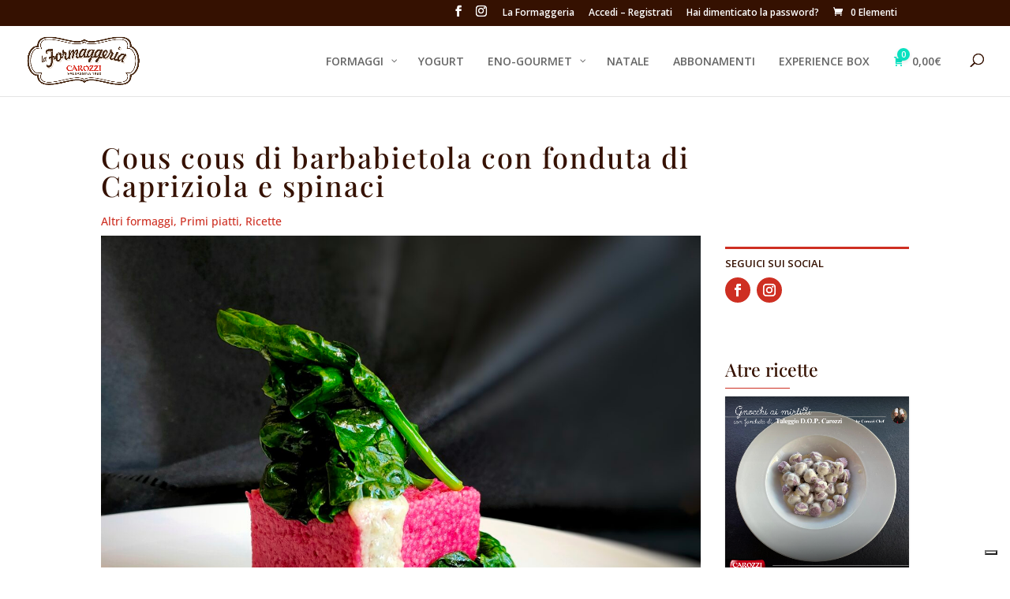

--- FILE ---
content_type: text/css
request_url: https://www.venditaformaggio.it/dev/wp-content/plugins/woocommerce-gift-wrap/public/css/woocommerce-gift-wrap-public.css?ver=2.2.3
body_size: 283
content:
/**
 * All of the CSS for your public-facing functionality should be
 * included in this file.
 */
.wcgw-product-detail .wcgw-header{
	font-size: 16px;
	line-height: 25px;
	font-weight: 600;
	letter-spacing: 0.2px;
	margin-bottom: 10px;
}
.wcgw-product-detail .wcgw-description{
	font-size: 13px;
	line-height: 20px;
	margin-bottom: 25px;
}
.wcgw-product-detail .wcgw-product-table{
	display: table;
	table-layout: fixed;
	margin-bottom: 20px;
}
.wcgw-product-detail .wcgw-product-table tr{ border-bottom: 1px solid #efefef; }
.wcgw-product-detail .wcgw-product-table tr:first-child{ border-top: 1px solid #efefef; }
.wcgw-product-detail .wcgw-product-table tr td{ padding: 10px 5px; vertical-align: middle; }
.wcgw-product-detail .wcgw-product-table tr td:first-child { width: 35px; }
.wcgw-product-detail .wcgw-product-table tr td .wcgw-radio{
	width: 20px;
	display: inline-block;
    margin: 0px;
    cursor: pointer;
}
.wcgw-product-detail .wcgw-product-table tr td .wcgw-image{ width: 80px; margin: 0px; cursor: pointer; }
.wcgw-product-detail .wcgw-product-table tr td .wcgw-image img{ max-width: 100%; cursor: pointer; }
.wcgw-product-detail .wcgw-product-table tr td .wcgw-label{
	font-size: 12px;
    line-height: 17px;
    font-weight: normal;
    color: #333333;
    margin-bottom: 0px;
    cursor: pointer;
    display: inline-block;
}
.wcgw-product-detail .wcgw-product-table tr td .wcgw-price{
	font-size: 12px;
    line-height: 17px;
    font-weight: normal;
    color: #0085BA;
    margin-bottom: 0px;
    cursor: pointer;
    width: 60px;
}
.wcgw-product-detail .wcgw-price-section{ margin-bottom: 15px; }
.wcgw-product-detail .wcgw-price-section .wcgw-price-section-label{
	font-size: 15px;
    line-height: 16px;
    color: #333333;
    display: inline-block;
    margin-right: 10px;
}
.wcgw-product-detail .wcgw-price-section .price{ margin-bottom: 0px !important; display: inline-block; }
.wcgw-product-detail .wcgw-price-section .price .woocommerce-Price-amount{
	font-size: 15px;
    line-height: 16px;
    color: #3f8cbe;
}

--- FILE ---
content_type: text/css
request_url: https://www.venditaformaggio.it/dev/wp-content/plugins/woocommerce-points-and-rewards/includes/css/woo-pr-style-public.css?ver=1.0.11
body_size: 783
content:
.woo-pr-clear {
	clear: both;
}
.woo-pr-float-left{
	float: left;
}
.woo-pr-float-right{
	float: right;
}
.woo-pr-login-error,
.woo-pr-login-loader{
	display:none;
}
.woo-pr-login-error{
	clear: both;
	-webkit-border-radius: 5px;
	-moz-border-radius: 5px;
	border-radius: 5px;
	background-color: #F1ACAC;
	border: 1px solid #EE4B4B;
	margin-bottom: 1.650em;
	box-shadow: 0px 2px 2px 2px #ccc;
	padding: 8px 5px 8px 8px;
}
.woo-pr-login-error span{
	display: block;
}
.woo-pr-social-wrap img{
	outline: 0;
}
.woo-pr-social-container a {
	text-decoration: none !important;
}
.woo-pr-login-wrapper {
	float: left;
	margin-right: 5px;
}
.woo-pr-login-wrapper a {
	outline: 0;
}
.woo-pr-clear {
	clear: both;
}
.woo-pr-social-container {
	border: 1px solid #eee;
	padding: 1.387em;
	margin: 0 0 21px;
}
.woo-pr-social-container legend {
	display: block;
	font-size: 120%;
	line-height: 1;
	font-weight: 700;
	width: 100%;
	margin: 0 0 21px;
	padding: 0;
}
.woo-pr-widget-content .woo-pr-login-wrapper {
	margin-bottom: 5px;
}
.woo-pr-social-container.woo-pr-widget-content{
	border:none !important;
}

#doaction, #doaction2, #post-query-submit {
    margin: 1px 8px 0 0;
}
.point-list table{
	border : 2px solid #EDEDED !important;
}
.point-list table tr{
	padding:10px !important;
}
.point-list table th,.point-list table td{
	padding:8px !important;
} 
.woo-pr-redeem-points-wrap form {
	float: right;
	margin: 0px;
}
.woo-pr-product-message {
	padding-bottom:10px;
}
/** Redeem points CSS Start **/
.woo-pr-redeem-message {
	padding:3px;
}
.woo-pr-apply-discount-button {
	float:right;
	font-weight:bold;
	clear:both;
}
/** Redeem points CSS End **/

/************************************** Pagination CSS Start *****************************************/
.woo-pr-paging {
	clear: both;
	margin-top: 10px;
    text-align: center;
}
.woo-pr-paging .woo-pr-tablenav-pages {
    color: #636363;
}
.woo-pr-paging .woo-pr-tablenav-pages .dots {
	color: #636363 !important;
	font-weight: bold !important;
}
.woo-pr-paging .woo-pr-tablenav-pages {
    cursor: default;
    display: block; 
    line-height: 10px;
}
.woo-pr-paging .woo-pr-tablenav-pages a, .woo-pr-tablenav-pages span.disabled {
	color: #636363 !important;
	background-color: #F5F5F5;
}
.woo-pr-paging .woo-pr-tablenav-pages  a, 
.woo-pr-tablenav-pages span.current, .woo-pr-tablenav-pages span.disabled{
    padding: 3px 6px;
    text-decoration: none;
    margin: 0px 2.5px;
    border: 1px solid #e7e7e7;
    border-radius: 4px;
    box-shadow: 0px 2px 2px 0px #CCCCCC;
    background: linear-gradient(to bottom, #f9f9f9 0%,#efefef 44%,#e7e7e7 100%); /* W3C */
    filter: progid:DXImageTransform.Microsoft.gradient( startColorstr='#f9f9f9', endColorstr='#e7e7e7',GradientType=0 ); /* IE6-9 */
}
.woo-pr-paging .woo-pr-tablenav-pages .current {
    font-weight: bold;
    background-color:#F5F5F5;
}
.woo-pr-tablenav-pages a {
    font-weight: normal;
    padding: 0px 2px;
}
.woo-pr-sales-loader img{
	box-shadow: none !important;
}
.woo-pr-cartdetails-loader,
.woo-pr-sales-loader {
	display: none;
	margin-top: -5px;
    text-align: center;
}
.woo-pr-paging .woo-pr-tablenav-pages a:hover, 
.woo-pr-tablenav-pages span.current:hover, 
.woo-pr-woo-pr-tablenav-pages span.disabled:hover {
    background: #e7e7e7;
}

/****/
.woo-pr-user-points {
	overflow-x:auto;
}
.woo-pr-details {
	min-width: 350px;
}


/************************************** Pagination CSS End *****************************************/


--- FILE ---
content_type: text/css
request_url: https://www.venditaformaggio.it/dev/wp-content/et-cache/306338/et-divi-dynamic-tb-241761-tb-241782-306338-late.css?ver=1768058259
body_size: 779
content:
.et-waypoint.et_pb_animation_off,.et-waypoint:not(.et_pb_counters).et_pb_animation_off,.et_pb_animation_off{opacity:1}.et-waypoint.et_pb_animation_left.et-animated,.et_pb_animation_left.et-animated{opacity:1;-webkit-animation:fadeLeft 1s cubic-bezier(.77,0,.175,1) 1;animation:fadeLeft 1s cubic-bezier(.77,0,.175,1) 1}.et-waypoint.et_pb_animation_right.et-animated,.et_pb_animation_right.et-animated{opacity:1;-webkit-animation:fadeRight 1s cubic-bezier(.77,0,.175,1) 1;animation:fadeRight 1s cubic-bezier(.77,0,.175,1) 1}.et-waypoint.et_pb_animation_top.et-animated,.et_pb_animation_top.et-animated{opacity:1;-webkit-animation:fadeTop 1s cubic-bezier(.77,0,.175,1) 1;animation:fadeTop 1s cubic-bezier(.77,0,.175,1) 1}.et-waypoint.et_pb_animation_bottom.et-animated,.et_pb_animation_bottom.et-animated{opacity:1;-webkit-animation:fadeBottom 1s cubic-bezier(.77,0,.175,1) 1;animation:fadeBottom 1s cubic-bezier(.77,0,.175,1) 1}.et-waypoint.et_pb_animation_fade_in.et-animated,.et_pb_animation_fade_in.et-animated{opacity:1;-webkit-animation:fadeIn 1s cubic-bezier(.77,0,.175,1) 1;animation:fadeIn 1s cubic-bezier(.77,0,.175,1) 1}@media (max-width:980px){.et-waypoint.et_pb_animation_off_tablet,.et-waypoint:not(.et_pb_counters).et_pb_animation_off_tablet,.et_pb_animation_off_tablet{opacity:1;-webkit-animation:none;animation:none}.et-waypoint.et_pb_animation_left_tablet.et-animated,.et_pb_animation_left_tablet.et-animated{opacity:1;-webkit-animation:fadeLeft 1s cubic-bezier(.77,0,.175,1) 1;animation:fadeLeft 1s cubic-bezier(.77,0,.175,1) 1}.et-waypoint.et_pb_animation_right_tablet.et-animated,.et_pb_animation_right_tablet.et-animated{opacity:1;-webkit-animation:fadeRight 1s cubic-bezier(.77,0,.175,1) 1;animation:fadeRight 1s cubic-bezier(.77,0,.175,1) 1}.et-waypoint.et_pb_animation_top_tablet.et-animated,.et_pb_animation_top_tablet.et-animated{opacity:1;-webkit-animation:fadeTop 1s cubic-bezier(.77,0,.175,1) 1;animation:fadeTop 1s cubic-bezier(.77,0,.175,1) 1}.et-waypoint.et_pb_animation_bottom_tablet.et-animated,.et_pb_animation_bottom_tablet.et-animated{opacity:1;-webkit-animation:fadeBottom 1s cubic-bezier(.77,0,.175,1) 1;animation:fadeBottom 1s cubic-bezier(.77,0,.175,1) 1}.et-waypoint.et_pb_animation_fade_in_tablet.et-animated,.et_pb_animation_fade_in_tablet.et-animated{opacity:1;-webkit-animation:fadeIn 1s cubic-bezier(.77,0,.175,1) 1;animation:fadeIn 1s cubic-bezier(.77,0,.175,1) 1}}@media (max-width:767px){.et-waypoint.et_pb_animation_off_phone,.et-waypoint:not(.et_pb_counters).et_pb_animation_off_phone,.et_pb_animation_off_phone{opacity:1;-webkit-animation:none;animation:none}.et-waypoint.et_pb_animation_left_phone.et-animated,.et_pb_animation_left_phone.et-animated{opacity:1;-webkit-animation:fadeLeft 1s cubic-bezier(.77,0,.175,1) 1;animation:fadeLeft 1s cubic-bezier(.77,0,.175,1) 1}.et-waypoint.et_pb_animation_right_phone.et-animated,.et_pb_animation_right_phone.et-animated{opacity:1;-webkit-animation:fadeRight 1s cubic-bezier(.77,0,.175,1) 1;animation:fadeRight 1s cubic-bezier(.77,0,.175,1) 1}.et-waypoint.et_pb_animation_top_phone.et-animated,.et_pb_animation_top_phone.et-animated{opacity:1;-webkit-animation:fadeTop 1s cubic-bezier(.77,0,.175,1) 1;animation:fadeTop 1s cubic-bezier(.77,0,.175,1) 1}.et-waypoint.et_pb_animation_bottom_phone.et-animated,.et_pb_animation_bottom_phone.et-animated{opacity:1;-webkit-animation:fadeBottom 1s cubic-bezier(.77,0,.175,1) 1;animation:fadeBottom 1s cubic-bezier(.77,0,.175,1) 1}.et-waypoint.et_pb_animation_fade_in_phone.et-animated,.et_pb_animation_fade_in_phone.et-animated{opacity:1;-webkit-animation:fadeIn 1s cubic-bezier(.77,0,.175,1) 1;animation:fadeIn 1s cubic-bezier(.77,0,.175,1) 1}}
@font-face{font-family:FontAwesome;font-style:normal;font-weight:400;font-display:block;src:url(//www.venditaformaggio.it/dev/wp-content/themes/Divi/core/admin/fonts/fontawesome/fa-regular-400.eot);src:url(//www.venditaformaggio.it/dev/wp-content/themes/Divi/core/admin/fonts/fontawesome/fa-regular-400.eot?#iefix) format("embedded-opentype"),url(//www.venditaformaggio.it/dev/wp-content/themes/Divi/core/admin/fonts/fontawesome/fa-regular-400.woff2) format("woff2"),url(//www.venditaformaggio.it/dev/wp-content/themes/Divi/core/admin/fonts/fontawesome/fa-regular-400.woff) format("woff"),url(//www.venditaformaggio.it/dev/wp-content/themes/Divi/core/admin/fonts/fontawesome/fa-regular-400.ttf) format("truetype"),url(//www.venditaformaggio.it/dev/wp-content/themes/Divi/core/admin/fonts/fontawesome/fa-regular-400.svg#fontawesome) format("svg")}@font-face{font-family:FontAwesome;font-style:normal;font-weight:900;font-display:block;src:url(//www.venditaformaggio.it/dev/wp-content/themes/Divi/core/admin/fonts/fontawesome/fa-solid-900.eot);src:url(//www.venditaformaggio.it/dev/wp-content/themes/Divi/core/admin/fonts/fontawesome/fa-solid-900.eot?#iefix) format("embedded-opentype"),url(//www.venditaformaggio.it/dev/wp-content/themes/Divi/core/admin/fonts/fontawesome/fa-solid-900.woff2) format("woff2"),url(//www.venditaformaggio.it/dev/wp-content/themes/Divi/core/admin/fonts/fontawesome/fa-solid-900.woff) format("woff"),url(//www.venditaformaggio.it/dev/wp-content/themes/Divi/core/admin/fonts/fontawesome/fa-solid-900.ttf) format("truetype"),url(//www.venditaformaggio.it/dev/wp-content/themes/Divi/core/admin/fonts/fontawesome/fa-solid-900.svg#fontawesome) format("svg")}@font-face{font-family:FontAwesome;font-style:normal;font-weight:400;font-display:block;src:url(//www.venditaformaggio.it/dev/wp-content/themes/Divi/core/admin/fonts/fontawesome/fa-brands-400.eot);src:url(//www.venditaformaggio.it/dev/wp-content/themes/Divi/core/admin/fonts/fontawesome/fa-brands-400.eot?#iefix) format("embedded-opentype"),url(//www.venditaformaggio.it/dev/wp-content/themes/Divi/core/admin/fonts/fontawesome/fa-brands-400.woff2) format("woff2"),url(//www.venditaformaggio.it/dev/wp-content/themes/Divi/core/admin/fonts/fontawesome/fa-brands-400.woff) format("woff"),url(//www.venditaformaggio.it/dev/wp-content/themes/Divi/core/admin/fonts/fontawesome/fa-brands-400.ttf) format("truetype"),url(//www.venditaformaggio.it/dev/wp-content/themes/Divi/core/admin/fonts/fontawesome/fa-brands-400.svg#fontawesome) format("svg")}
@font-face{font-family:ETmodules;font-display:block;src:url(//www.venditaformaggio.it/dev/wp-content/themes/Divi/core/admin/fonts/modules/social/modules.eot);src:url(//www.venditaformaggio.it/dev/wp-content/themes/Divi/core/admin/fonts/modules/social/modules.eot?#iefix) format("embedded-opentype"),url(//www.venditaformaggio.it/dev/wp-content/themes/Divi/core/admin/fonts/modules/social/modules.woff) format("woff"),url(//www.venditaformaggio.it/dev/wp-content/themes/Divi/core/admin/fonts/modules/social/modules.ttf) format("truetype"),url(//www.venditaformaggio.it/dev/wp-content/themes/Divi/core/admin/fonts/modules/social/modules.svg#ETmodules) format("svg");font-weight:400;font-style:normal}
.et_overlay{z-index:-1;position:absolute;top:0;left:0;display:block;width:100%;height:100%;background:hsla(0,0%,100%,.9);opacity:0;pointer-events:none;-webkit-transition:all .3s;transition:all .3s;border:1px solid #e5e5e5;-webkit-box-sizing:border-box;box-sizing:border-box;-webkit-backface-visibility:hidden;backface-visibility:hidden;-webkit-font-smoothing:antialiased}.et_overlay:before{color:#2ea3f2;content:"\E050";position:absolute;top:50%;left:50%;-webkit-transform:translate(-50%,-50%);transform:translate(-50%,-50%);font-size:32px;-webkit-transition:all .4s;transition:all .4s}.et_portfolio_image,.et_shop_image{position:relative;display:block}.et_pb_has_overlay:not(.et_pb_image):hover .et_overlay,.et_portfolio_image:hover .et_overlay,.et_shop_image:hover .et_overlay{z-index:3;opacity:1}#ie7 .et_overlay,#ie8 .et_overlay{display:none}.et_pb_module.et_pb_has_overlay{position:relative}.et_pb_module.et_pb_has_overlay .et_overlay,article.et_pb_has_overlay{border:none}

--- FILE ---
content_type: text/css
request_url: https://www.venditaformaggio.it/dev/wp-content/themes/venditaformaggio/style.css?ver=4.27.4
body_size: 686
content:
/*
Nome del tema: Divi Child
URL del tema: https://www.elegantthemes.com/gallery/divi/
Descrizione: Divi Child Theme
Autore: Elegant Themes
URL Autore: https://www.elegantthemes.com
Template: Divi
Version: 1.0.0
*/

/* =La personalizzazione del tema comincia qui
——————————————————- */
.woocommerce span.onsale, .woocommerce-page span.onsale {
    background: #1d9a29!important;
	font-size: 16px;
  }

.woocommerce button.button, .woocommerce-page button.button {
	color: #fff!important;
}
.woocommerce-account.logged-in .entry-content .woocommerce .clearfix + div, .woocommerce-account.logged-in .entry-content .woocommerce .clearfix + h1, .woocommerce-account.logged-in .entry-content .woocommerce .clearfix + h2, .woocommerce-account.logged-in .entry-content .woocommerce .clearfix + h3 {
    padding: 20px 0;
}

.wc-social-login-profile {
    padding-left: 102px;
    padding-top: 40px;
}

.woocommerce-info, .woocommerce-message {
    padding: 10px!important;
    border: none!important;
    color: #fff!important;
    -webkit-box-shadow: none!important;
    -moz-box-shadow: none!important;
    box-shadow: none!important;
    text-shadow: none!important;
    font-size: 15px!important;
	background: #ce2f22!important;
}

.woocommerce .cart-collaterals .cross-sells ul.products li, .woocommerce-page .cart-collaterals .cross-sells ul.products li {
    width: 28%;
}


.woocommerce .woocommerce-breadcrumb {
    margin: 0 0 1em;
    /* padding: 0; */
    padding-top: 20px;
    font-size: .92em;
    color: #777;
}

.widget_search input#s, .widget_search input#searchsubmit {
    height: 40px!important;
    margin-top: 80px;
    padding: .7em;
    border: 1px solid #ddd;
    color: #666;
    font-size: 14px;
    line-height: normal!important;
}
a.checkout-button.button.alt.wc-forward {
    font-size: 20px!important;
}

h3#order_review_heading {
    padding-top: 20px;
    padding-bottom: 20px;
    font-size: 32px;
    color: #fff;
    text-align: center;
    background: #ce2f22;
    margin-top: 20px;
	color: #fff!important;
}
div#order_review {
    font-size: 14px;
}
.woocommerce #payment #place_order, .woocommerce-page #payment #place_order {
    font-size: 20px!important;
}

span.woocommerce-terms-and-conditions-checkbox-text {
    font-size: 18px;
}
.woocommerce form .form-row .input-checkbox {
    transform: scale(1.5);
}
p#order_comments_field {
    padding-bottom: 30px;
}

/* Apply Discount – testo bianco */
.woo-points-apply-discount-button {
    color: #ffffff !important;
}
.woocommerce-info {
    background-color: #CDAFA3;
    color: #351101;
    border-radius: 14px;
    padding: 14px 18px;
}

.woocommerce-info a.showlogin {
    color: #ffffff;
    font-weight: 700;
    text-decoration: underline;
}


--- FILE ---
content_type: text/css
request_url: https://www.venditaformaggio.it/dev/wp-content/et-cache/306338/et-core-unified-tb-241761-tb-241782-deferred-306338.min.css?ver=1768058259
body_size: 1015
content:
div.et_pb_section.et_pb_section_0_tb_footer,div.et_pb_section.et_pb_section_1_tb_footer{background-image:linear-gradient(180deg,#e2ddd9 52%,#BF7E06 52%)!important}.et_pb_section_0_tb_footer.et_pb_section{padding-top:26px;padding-right:0px;padding-bottom:26px;padding-left:0px;margin-top:0px}.et_pb_section_1_tb_footer.et_pb_section{padding-top:26px;padding-right:0px;padding-bottom:26px;padding-left:0px;margin-top:0px;background-color:#BF7E06!important}.et_pb_text_19_tb_footer.et_pb_text,.et_pb_text_4_tb_footer.et_pb_text,.et_pb_text_24_tb_footer.et_pb_text,.et_pb_text_23_tb_footer.et_pb_text,.et_pb_text_13_tb_footer.et_pb_text,.et_pb_text_22_tb_footer.et_pb_text,.et_pb_text_6_tb_footer.et_pb_text,.et_pb_text_21_tb_footer.et_pb_text,.et_pb_text_7_tb_footer.et_pb_text,.et_pb_text_20_tb_footer.et_pb_text,.et_pb_text_18_tb_footer.et_pb_text,.et_pb_text_8_tb_footer.et_pb_text,.et_pb_text_3_tb_footer.et_pb_text,.et_pb_text_9_tb_footer.et_pb_text,.et_pb_text_17_tb_footer.et_pb_text,.et_pb_text_10_tb_footer.et_pb_text,.et_pb_text_16_tb_footer.et_pb_text,.et_pb_text_15_tb_footer.et_pb_text,.et_pb_text_11_tb_footer.et_pb_text,.et_pb_text_14_tb_footer.et_pb_text,.et_pb_text_12_tb_footer.et_pb_text,.et_pb_text_25_tb_footer.et_pb_text,.et_pb_text_5_tb_footer.et_pb_text,.et_pb_text_1_tb_footer.et_pb_text,.et_pb_text_2_tb_footer.et_pb_text,.et_pb_text_0_tb_footer.et_pb_text{color:#351101!important}.et_pb_text_0_tb_footer{line-height:1.8em;line-height:1.8em;margin-top:-5px!important;max-width:90%}.et_pb_blurb_1_tb_footer.et_pb_blurb .et_pb_blurb_description a:hover,.et_pb_text_0_tb_footer.et_pb_text a:hover,.et_pb_blurb_2_tb_footer.et_pb_blurb .et_pb_blurb_description a:hover,.et_pb_blurb_0_tb_footer.et_pb_blurb .et_pb_blurb_description a:hover{color:#ce2f22!important}.et_pb_text_0_tb_footer a{font-size:22px}.et_pb_text_0_tb_footer h1{font-family:'Playfair Display',Georgia,"Times New Roman",serif;font-size:29px;color:#351101!important}.et_pb_text_0_tb_footer.et_pb_text a{transition:color 300ms ease 0ms}.et_pb_text_1_tb_footer,.et_pb_text_2_tb_footer{line-height:2em;font-size:17px;line-height:2em;max-width:90%}.et_pb_text_1_tb_footer h1,.et_pb_text_2_tb_footer h1{font-family:'Playfair Display',Georgia,"Times New Roman",serif;font-size:22px;color:#351101!important}.et_pb_code_0_tb_footer{padding-top:0px;margin-top:-25px!important}.et_pb_blurb_1_tb_footer.et_pb_blurb .et_pb_module_header,.et_pb_blurb_1_tb_footer.et_pb_blurb .et_pb_module_header a,.et_pb_blurb_0_tb_footer.et_pb_blurb .et_pb_module_header,.et_pb_blurb_0_tb_footer.et_pb_blurb .et_pb_module_header a,.et_pb_blurb_2_tb_footer.et_pb_blurb .et_pb_module_header,.et_pb_blurb_2_tb_footer.et_pb_blurb .et_pb_module_header a{font-family:'Playfair Display',Georgia,"Times New Roman",serif;font-size:21px;color:#351101!important}.et_pb_blurb_1_tb_footer.et_pb_blurb p,.et_pb_blurb_2_tb_footer.et_pb_blurb p,.et_pb_blurb_0_tb_footer.et_pb_blurb p{line-height:2.3em}.et_pb_blurb_2_tb_footer.et_pb_blurb,.et_pb_blurb_0_tb_footer.et_pb_blurb,.et_pb_blurb_1_tb_footer.et_pb_blurb{font-weight:600;font-size:15px;color:#bf7e06!important;line-height:2.3em}.et_pb_blurb_2_tb_footer.et_pb_blurb .et_pb_blurb_description a,.et_pb_blurb_1_tb_footer.et_pb_blurb .et_pb_blurb_description a,.et_pb_blurb_0_tb_footer.et_pb_blurb .et_pb_blurb_description a{color:#bf7e06!important;transition:color 300ms ease 0ms}.et_pb_row_1_tb_footer.et_pb_row{padding-top:35px!important;padding-right:0px!important;padding-bottom:19px!important;padding-left:0px!important;padding-top:35px;padding-right:0px;padding-bottom:19px;padding-left:0px}.et_pb_text_11_tb_footer,.et_pb_text_17_tb_footer,.et_pb_text_9_tb_footer,.et_pb_text_16_tb_footer,.et_pb_text_10_tb_footer,.et_pb_text_14_tb_footer,.et_pb_text_15_tb_footer,.et_pb_text_18_tb_footer,.et_pb_text_12_tb_footer,.et_pb_text_7_tb_footer,.et_pb_text_13_tb_footer,.et_pb_text_8_tb_footer,.et_pb_text_19_tb_footer,.et_pb_text_23_tb_footer,.et_pb_text_3_tb_footer,.et_pb_text_20_tb_footer,.et_pb_text_25_tb_footer,.et_pb_text_21_tb_footer,.et_pb_text_4_tb_footer,.et_pb_text_6_tb_footer,.et_pb_text_5_tb_footer,.et_pb_text_22_tb_footer,.et_pb_text_24_tb_footer{line-height:0.8em;font-size:17px;line-height:0.8em;padding-bottom:10px!important;max-width:90%}.et_pb_text_13_tb_footer.et_pb_text a,.et_pb_text_24_tb_footer.et_pb_text a,.et_pb_text_25_tb_footer.et_pb_text a,.et_pb_text_14_tb_footer.et_pb_text a,.et_pb_text_18_tb_footer.et_pb_text a,.et_pb_text_23_tb_footer.et_pb_text a,.et_pb_text_22_tb_footer.et_pb_text a,.et_pb_text_21_tb_footer.et_pb_text a,.et_pb_text_16_tb_footer.et_pb_text a,.et_pb_text_20_tb_footer.et_pb_text a,.et_pb_text_19_tb_footer.et_pb_text a,.et_pb_text_17_tb_footer.et_pb_text a,.et_pb_text_15_tb_footer.et_pb_text a,.et_pb_text_12_tb_footer.et_pb_text a,.et_pb_text_11_tb_footer.et_pb_text a,.et_pb_text_9_tb_footer.et_pb_text a,.et_pb_text_4_tb_footer.et_pb_text a,.et_pb_text_7_tb_footer.et_pb_text a,.et_pb_text_6_tb_footer.et_pb_text a,.et_pb_text_5_tb_footer.et_pb_text a,.et_pb_text_8_tb_footer.et_pb_text a,.et_pb_text_10_tb_footer.et_pb_text a,.et_pb_text_3_tb_footer.et_pb_text a{color:#ffffff!important;transition:color 300ms ease 0ms}.et_pb_text_16_tb_footer.et_pb_text a:hover,.et_pb_text_6_tb_footer.et_pb_text a:hover,.et_pb_text_9_tb_footer.et_pb_text a:hover,.et_pb_text_7_tb_footer.et_pb_text a:hover,.et_pb_text_24_tb_footer.et_pb_text a:hover,.et_pb_text_17_tb_footer.et_pb_text a:hover,.et_pb_text_20_tb_footer.et_pb_text a:hover,.et_pb_text_8_tb_footer.et_pb_text a:hover,.et_pb_text_18_tb_footer.et_pb_text a:hover,.et_pb_text_19_tb_footer.et_pb_text a:hover,.et_pb_text_23_tb_footer.et_pb_text a:hover,.et_pb_text_3_tb_footer.et_pb_text a:hover,.et_pb_text_14_tb_footer.et_pb_text a:hover,.et_pb_text_12_tb_footer.et_pb_text a:hover,.et_pb_text_22_tb_footer.et_pb_text a:hover,.et_pb_text_13_tb_footer.et_pb_text a:hover,.et_pb_text_5_tb_footer.et_pb_text a:hover,.et_pb_text_21_tb_footer.et_pb_text a:hover,.et_pb_text_11_tb_footer.et_pb_text a:hover,.et_pb_text_4_tb_footer.et_pb_text a:hover,.et_pb_text_25_tb_footer.et_pb_text a:hover,.et_pb_text_10_tb_footer.et_pb_text a:hover,.et_pb_text_15_tb_footer.et_pb_text a:hover{color:#351011!important}.et_pb_text_20_tb_footer a,.et_pb_text_6_tb_footer a,.et_pb_text_5_tb_footer a,.et_pb_text_21_tb_footer a,.et_pb_text_23_tb_footer a,.et_pb_text_12_tb_footer a,.et_pb_text_19_tb_footer a,.et_pb_text_22_tb_footer a,.et_pb_text_3_tb_footer a,.et_pb_text_7_tb_footer a,.et_pb_text_15_tb_footer a,.et_pb_text_13_tb_footer a,.et_pb_text_25_tb_footer a,.et_pb_text_11_tb_footer a,.et_pb_text_14_tb_footer a,.et_pb_text_10_tb_footer a,.et_pb_text_9_tb_footer a,.et_pb_text_16_tb_footer a,.et_pb_text_24_tb_footer a,.et_pb_text_17_tb_footer a,.et_pb_text_4_tb_footer a,.et_pb_text_8_tb_footer a,.et_pb_text_18_tb_footer a{font-weight:600;text-transform:uppercase;font-size:12px;line-height:0em}.et_pb_text_23_tb_footer h1,.et_pb_text_24_tb_footer h1,.et_pb_text_3_tb_footer h1,.et_pb_text_25_tb_footer h1,.et_pb_text_12_tb_footer h1,.et_pb_text_6_tb_footer h1,.et_pb_text_4_tb_footer h1,.et_pb_text_16_tb_footer h1,.et_pb_text_11_tb_footer h1,.et_pb_text_13_tb_footer h1,.et_pb_text_14_tb_footer h1,.et_pb_text_22_tb_footer h1,.et_pb_text_15_tb_footer h1,.et_pb_text_9_tb_footer h1,.et_pb_text_10_tb_footer h1,.et_pb_text_8_tb_footer h1,.et_pb_text_21_tb_footer h1,.et_pb_text_18_tb_footer h1,.et_pb_text_7_tb_footer h1,.et_pb_text_19_tb_footer h1,.et_pb_text_17_tb_footer h1,.et_pb_text_20_tb_footer h1,.et_pb_text_5_tb_footer h1{font-family:'Playfair Display',Georgia,"Times New Roman",serif;font-size:20px;color:#ffffff!important;line-height:1.7em}.et_pb_row_2_tb_footer.et_pb_row{padding-top:0px!important;padding-bottom:0px!important;padding-top:0px;padding-bottom:0px}.et_pb_section_2_tb_footer.et_pb_section{padding-top:36px;padding-right:0px;padding-bottom:36px;padding-left:0px}.et_pb_section_3_tb_footer.et_pb_section{padding-top:36px;padding-right:0px;padding-bottom:36px;padding-left:0px;background-color:#e2ddd9!important}.et_pb_row_3_tb_footer.et_pb_row{padding-top:0px!important;padding-right:0px!important;padding-bottom:0px!important;padding-left:0px!important;padding-top:0;padding-right:0px;padding-bottom:0;padding-left:0px}.et_pb_row_3_tb_footer,body #page-container .et-db #et-boc .et-l .et_pb_row_3_tb_footer.et_pb_row,body.et_pb_pagebuilder_layout.single #page-container #et-boc .et-l .et_pb_row_3_tb_footer.et_pb_row,body.et_pb_pagebuilder_layout.single.et_full_width_page #page-container #et-boc .et-l .et_pb_row_3_tb_footer.et_pb_row{width:96%;max-width:100%}.et_pb_text_26_tb_footer h1{font-family:'Playfair Display',Georgia,"Times New Roman",serif;font-size:20px;line-height:1.7em;text-align:center}.et_pb_row_4_tb_footer.et_pb_row{padding-right:0px!important;padding-bottom:0px!important;padding-left:0px!important;padding-right:0px;padding-bottom:0;padding-left:0px}.et_pb_row_4_tb_footer,body #page-container .et-db #et-boc .et-l .et_pb_row_4_tb_footer.et_pb_row,body.et_pb_pagebuilder_layout.single #page-container #et-boc .et-l .et_pb_row_4_tb_footer.et_pb_row,body.et_pb_pagebuilder_layout.single.et_full_width_page #page-container #et-boc .et-l .et_pb_row_4_tb_footer.et_pb_row{width:72%;max-width:72%}.et_pb_code_2_tb_footer{margin-top:-5px!important}.et_pb_row_0_tb_footer.et_pb_row{padding-top:13px!important;padding-right:0px!important;padding-bottom:13px!important;padding-left:0px!important;margin-left:auto!important;margin-right:auto!important;padding-top:13px;padding-right:0px;padding-bottom:13px;padding-left:0px}@media only screen and (min-width:981px){.et_pb_section_2_tb_footer,.et_pb_section_3_tb_footer{display:none!important}}@media only screen and (min-width:768px) and (max-width:980px){.et_pb_section_0_tb_footer,.et_pb_section_1_tb_footer{display:none!important}}@media only screen and (max-width:767px){.et_pb_section_0_tb_footer,.et_pb_section_1_tb_footer{display:none!important}}

--- FILE ---
content_type: text/css
request_url: https://www.venditaformaggio.it/dev/wp-content/et-cache/306338/et-divi-dynamic-tb-241761-tb-241782-306338-late.css
body_size: 756
content:
.et-waypoint.et_pb_animation_off,.et-waypoint:not(.et_pb_counters).et_pb_animation_off,.et_pb_animation_off{opacity:1}.et-waypoint.et_pb_animation_left.et-animated,.et_pb_animation_left.et-animated{opacity:1;-webkit-animation:fadeLeft 1s cubic-bezier(.77,0,.175,1) 1;animation:fadeLeft 1s cubic-bezier(.77,0,.175,1) 1}.et-waypoint.et_pb_animation_right.et-animated,.et_pb_animation_right.et-animated{opacity:1;-webkit-animation:fadeRight 1s cubic-bezier(.77,0,.175,1) 1;animation:fadeRight 1s cubic-bezier(.77,0,.175,1) 1}.et-waypoint.et_pb_animation_top.et-animated,.et_pb_animation_top.et-animated{opacity:1;-webkit-animation:fadeTop 1s cubic-bezier(.77,0,.175,1) 1;animation:fadeTop 1s cubic-bezier(.77,0,.175,1) 1}.et-waypoint.et_pb_animation_bottom.et-animated,.et_pb_animation_bottom.et-animated{opacity:1;-webkit-animation:fadeBottom 1s cubic-bezier(.77,0,.175,1) 1;animation:fadeBottom 1s cubic-bezier(.77,0,.175,1) 1}.et-waypoint.et_pb_animation_fade_in.et-animated,.et_pb_animation_fade_in.et-animated{opacity:1;-webkit-animation:fadeIn 1s cubic-bezier(.77,0,.175,1) 1;animation:fadeIn 1s cubic-bezier(.77,0,.175,1) 1}@media (max-width:980px){.et-waypoint.et_pb_animation_off_tablet,.et-waypoint:not(.et_pb_counters).et_pb_animation_off_tablet,.et_pb_animation_off_tablet{opacity:1;-webkit-animation:none;animation:none}.et-waypoint.et_pb_animation_left_tablet.et-animated,.et_pb_animation_left_tablet.et-animated{opacity:1;-webkit-animation:fadeLeft 1s cubic-bezier(.77,0,.175,1) 1;animation:fadeLeft 1s cubic-bezier(.77,0,.175,1) 1}.et-waypoint.et_pb_animation_right_tablet.et-animated,.et_pb_animation_right_tablet.et-animated{opacity:1;-webkit-animation:fadeRight 1s cubic-bezier(.77,0,.175,1) 1;animation:fadeRight 1s cubic-bezier(.77,0,.175,1) 1}.et-waypoint.et_pb_animation_top_tablet.et-animated,.et_pb_animation_top_tablet.et-animated{opacity:1;-webkit-animation:fadeTop 1s cubic-bezier(.77,0,.175,1) 1;animation:fadeTop 1s cubic-bezier(.77,0,.175,1) 1}.et-waypoint.et_pb_animation_bottom_tablet.et-animated,.et_pb_animation_bottom_tablet.et-animated{opacity:1;-webkit-animation:fadeBottom 1s cubic-bezier(.77,0,.175,1) 1;animation:fadeBottom 1s cubic-bezier(.77,0,.175,1) 1}.et-waypoint.et_pb_animation_fade_in_tablet.et-animated,.et_pb_animation_fade_in_tablet.et-animated{opacity:1;-webkit-animation:fadeIn 1s cubic-bezier(.77,0,.175,1) 1;animation:fadeIn 1s cubic-bezier(.77,0,.175,1) 1}}@media (max-width:767px){.et-waypoint.et_pb_animation_off_phone,.et-waypoint:not(.et_pb_counters).et_pb_animation_off_phone,.et_pb_animation_off_phone{opacity:1;-webkit-animation:none;animation:none}.et-waypoint.et_pb_animation_left_phone.et-animated,.et_pb_animation_left_phone.et-animated{opacity:1;-webkit-animation:fadeLeft 1s cubic-bezier(.77,0,.175,1) 1;animation:fadeLeft 1s cubic-bezier(.77,0,.175,1) 1}.et-waypoint.et_pb_animation_right_phone.et-animated,.et_pb_animation_right_phone.et-animated{opacity:1;-webkit-animation:fadeRight 1s cubic-bezier(.77,0,.175,1) 1;animation:fadeRight 1s cubic-bezier(.77,0,.175,1) 1}.et-waypoint.et_pb_animation_top_phone.et-animated,.et_pb_animation_top_phone.et-animated{opacity:1;-webkit-animation:fadeTop 1s cubic-bezier(.77,0,.175,1) 1;animation:fadeTop 1s cubic-bezier(.77,0,.175,1) 1}.et-waypoint.et_pb_animation_bottom_phone.et-animated,.et_pb_animation_bottom_phone.et-animated{opacity:1;-webkit-animation:fadeBottom 1s cubic-bezier(.77,0,.175,1) 1;animation:fadeBottom 1s cubic-bezier(.77,0,.175,1) 1}.et-waypoint.et_pb_animation_fade_in_phone.et-animated,.et_pb_animation_fade_in_phone.et-animated{opacity:1;-webkit-animation:fadeIn 1s cubic-bezier(.77,0,.175,1) 1;animation:fadeIn 1s cubic-bezier(.77,0,.175,1) 1}}
@font-face{font-family:FontAwesome;font-style:normal;font-weight:400;font-display:block;src:url(//www.venditaformaggio.it/dev/wp-content/themes/Divi/core/admin/fonts/fontawesome/fa-regular-400.eot);src:url(//www.venditaformaggio.it/dev/wp-content/themes/Divi/core/admin/fonts/fontawesome/fa-regular-400.eot?#iefix) format("embedded-opentype"),url(//www.venditaformaggio.it/dev/wp-content/themes/Divi/core/admin/fonts/fontawesome/fa-regular-400.woff2) format("woff2"),url(//www.venditaformaggio.it/dev/wp-content/themes/Divi/core/admin/fonts/fontawesome/fa-regular-400.woff) format("woff"),url(//www.venditaformaggio.it/dev/wp-content/themes/Divi/core/admin/fonts/fontawesome/fa-regular-400.ttf) format("truetype"),url(//www.venditaformaggio.it/dev/wp-content/themes/Divi/core/admin/fonts/fontawesome/fa-regular-400.svg#fontawesome) format("svg")}@font-face{font-family:FontAwesome;font-style:normal;font-weight:900;font-display:block;src:url(//www.venditaformaggio.it/dev/wp-content/themes/Divi/core/admin/fonts/fontawesome/fa-solid-900.eot);src:url(//www.venditaformaggio.it/dev/wp-content/themes/Divi/core/admin/fonts/fontawesome/fa-solid-900.eot?#iefix) format("embedded-opentype"),url(//www.venditaformaggio.it/dev/wp-content/themes/Divi/core/admin/fonts/fontawesome/fa-solid-900.woff2) format("woff2"),url(//www.venditaformaggio.it/dev/wp-content/themes/Divi/core/admin/fonts/fontawesome/fa-solid-900.woff) format("woff"),url(//www.venditaformaggio.it/dev/wp-content/themes/Divi/core/admin/fonts/fontawesome/fa-solid-900.ttf) format("truetype"),url(//www.venditaformaggio.it/dev/wp-content/themes/Divi/core/admin/fonts/fontawesome/fa-solid-900.svg#fontawesome) format("svg")}@font-face{font-family:FontAwesome;font-style:normal;font-weight:400;font-display:block;src:url(//www.venditaformaggio.it/dev/wp-content/themes/Divi/core/admin/fonts/fontawesome/fa-brands-400.eot);src:url(//www.venditaformaggio.it/dev/wp-content/themes/Divi/core/admin/fonts/fontawesome/fa-brands-400.eot?#iefix) format("embedded-opentype"),url(//www.venditaformaggio.it/dev/wp-content/themes/Divi/core/admin/fonts/fontawesome/fa-brands-400.woff2) format("woff2"),url(//www.venditaformaggio.it/dev/wp-content/themes/Divi/core/admin/fonts/fontawesome/fa-brands-400.woff) format("woff"),url(//www.venditaformaggio.it/dev/wp-content/themes/Divi/core/admin/fonts/fontawesome/fa-brands-400.ttf) format("truetype"),url(//www.venditaformaggio.it/dev/wp-content/themes/Divi/core/admin/fonts/fontawesome/fa-brands-400.svg#fontawesome) format("svg")}
@font-face{font-family:ETmodules;font-display:block;src:url(//www.venditaformaggio.it/dev/wp-content/themes/Divi/core/admin/fonts/modules/social/modules.eot);src:url(//www.venditaformaggio.it/dev/wp-content/themes/Divi/core/admin/fonts/modules/social/modules.eot?#iefix) format("embedded-opentype"),url(//www.venditaformaggio.it/dev/wp-content/themes/Divi/core/admin/fonts/modules/social/modules.woff) format("woff"),url(//www.venditaformaggio.it/dev/wp-content/themes/Divi/core/admin/fonts/modules/social/modules.ttf) format("truetype"),url(//www.venditaformaggio.it/dev/wp-content/themes/Divi/core/admin/fonts/modules/social/modules.svg#ETmodules) format("svg");font-weight:400;font-style:normal}
.et_overlay{z-index:-1;position:absolute;top:0;left:0;display:block;width:100%;height:100%;background:hsla(0,0%,100%,.9);opacity:0;pointer-events:none;-webkit-transition:all .3s;transition:all .3s;border:1px solid #e5e5e5;-webkit-box-sizing:border-box;box-sizing:border-box;-webkit-backface-visibility:hidden;backface-visibility:hidden;-webkit-font-smoothing:antialiased}.et_overlay:before{color:#2ea3f2;content:"\E050";position:absolute;top:50%;left:50%;-webkit-transform:translate(-50%,-50%);transform:translate(-50%,-50%);font-size:32px;-webkit-transition:all .4s;transition:all .4s}.et_portfolio_image,.et_shop_image{position:relative;display:block}.et_pb_has_overlay:not(.et_pb_image):hover .et_overlay,.et_portfolio_image:hover .et_overlay,.et_shop_image:hover .et_overlay{z-index:3;opacity:1}#ie7 .et_overlay,#ie8 .et_overlay{display:none}.et_pb_module.et_pb_has_overlay{position:relative}.et_pb_module.et_pb_has_overlay .et_overlay,article.et_pb_has_overlay{border:none}

--- FILE ---
content_type: application/javascript; charset=utf-8
request_url: https://cs.iubenda.com/cookie-solution/confs/js/95559787.js
body_size: -243
content:
_iub.csRC = { consApiKey: '7D9p4ZqkU0lRMmhyOOUg03OwXjBBXBbV', showBranding: false, publicId: '879dc41d-6db6-11ee-8bfc-5ad8d8c564c0', floatingGroup: false };
_iub.csEnabled = true;
_iub.csPurposes = [4,3,5,1,2];
_iub.cpUpd = 1709845557;
_iub.csT = 0.05;
_iub.googleConsentModeV2 = true;
_iub.totalNumberOfProviders = 6;
